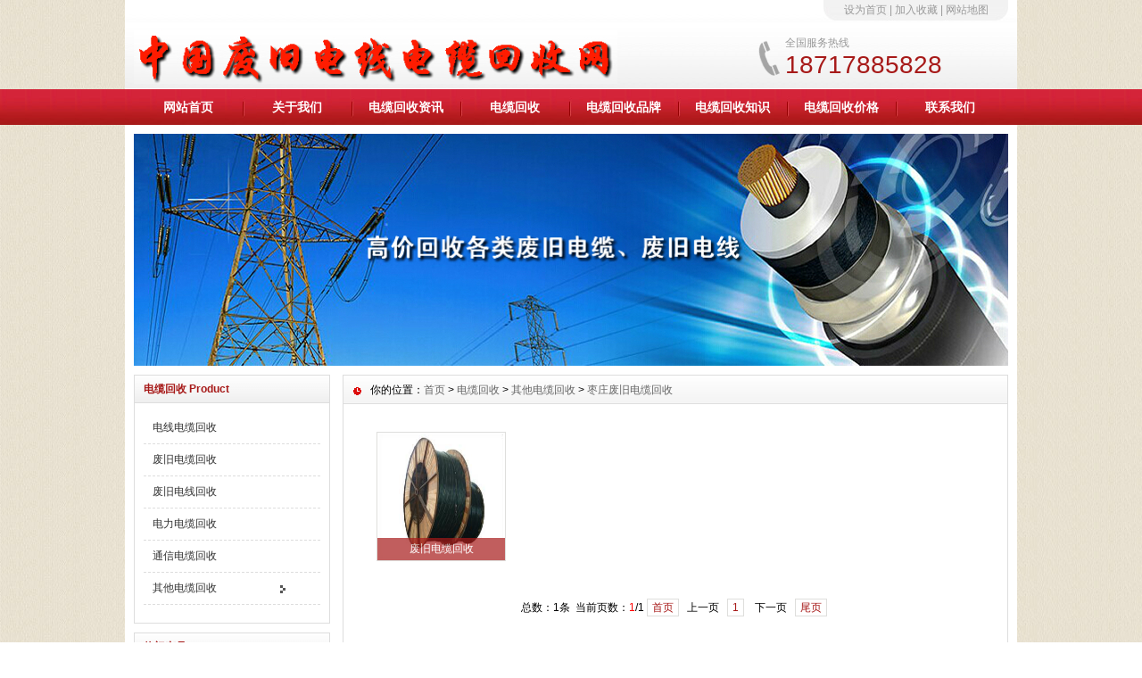

--- FILE ---
content_type: text/html
request_url: http://sohuishou.net/Product/qitachengshidianlanhuishou/zaozhuangfeijiudianlanhuishou/
body_size: 3564
content:
<!DOCTYPE html PUBLIC "-//W3C//DTD XHTML 1.0 Transitional//EN" "http://www.w3.org/TR/xhtml1/DTD/xhtml1-transitional.dtd">
<html xmlns="http://www.w3.org/1999/xhtml">
<head>
<meta http-equiv="X-UA-Compatible" content="IE=7">
<meta http-equiv="Content-Type" content="text/html; charset=gb2312" />
<title>枣庄废旧电缆回收_中国废旧电线电缆回收网</title>
<meta name="keywords" content="枣庄废旧电缆回收" />
<meta name="description" content="枣庄废旧电缆回收" />
<link href="/css/HituxCMSBlush/inner.css" rel="stylesheet" type="text/css" />
<link href="/css/HituxCMSBlush/common.css" rel="stylesheet" type="text/css" />
<script type="text/javascript" src="/js/functions.js"></script>
<script type="text/javascript" src="/images/iepng/iepngfix_tilebg.js"></script>
</head>

<body>
<div id="wrapper">

<!--head start-->
<div id="head">

<!--top start -->
<div class="top">
<div class="TopInfo"><div class="link"><a onclick="this.style.behavior='url(#default#homepage)';this.setHomePage('http://www.sohuishou.net');" href="#">设为首页</a> | <a href="javascript:window.external.AddFavorite('http://www.sohuishou.net','中国废旧电线电缆回收网')">加入收藏</a> | <a href="/Sitemap/">网站地图</a></div>
</div>
<div class="clearfix"></div>
<div class="TopLogo">
<div class="logo"><a href="/"><img src="/images/up_images/2016413112511.jpg" alt="中国废旧电线电缆回收网"></a></div>
<div class="tel">
<p class="telW">全国服务热线</p>
<p class="telN">18717885828</p>
</div>
</div>

</div>
<!--top end-->


<!--nav start-->
<div id="NavLink">
<div class="NavBG">
<!--Head Menu Start-->
<ul id='sddm'><li class='CurrentLi'><a href='/'>网站首页</a></li> <li><a href='/about/' onmouseover=mopen('m2') onmouseout='mclosetime()'>关于我们</a> <div id='m2' onmouseover='mcancelclosetime()' onmouseout='mclosetime()'><a href='/about/gongsijieshao/'>公司介绍</a> <a href='/about/gongsiyewu/'>公司业务</a> <a href='/about/huishoudiqu/'>回收地区</a> </div></li> <li><a href='/dianlanhuishouzixun/' onmouseover=mopen('m3') onmouseout='mclosetime()'>电缆回收资讯</a> <div id='m3' onmouseover='mcancelclosetime()' onmouseout='mclosetime()'><a href='/dianlanhuishouzixun/dianlanhuishouxinwen/'>电缆回收新闻</a> <a href='/dianlanhuishouzixun/dianlanxingyexinwen/'>电缆行业新闻</a> </div></li> <li><a href='/Product/' onmouseover=mopen('m4') onmouseout='mclosetime()'>电缆回收</a> <div id='m4' onmouseover='mcancelclosetime()' onmouseout='mclosetime()'><a href='/Product/shandongfeijiudianlanhuishou/'>废旧电缆回收</a> <a href='/Product/shandongfeijiudianxianhuishou/'>废旧电线回收</a> </div></li> <li><a href='/dianlanhuishoupinpai/' onmouseover=mopen('m5') onmouseout='mclosetime()'>电缆回收品牌</a> <div id='m5' onmouseover='mcancelclosetime()' onmouseout='mclosetime()'><a href='/dianlanhuishoupinpai/guochandianlanhuishou/'>国产电缆回收</a> <a href='/dianlanhuishoupinpai/jinkoudianlanhuishou/'>进口电缆回收</a> </div></li> <li><a href='/dianlanhuishouzhishi/' onmouseover=mopen('m6') onmouseout='mclosetime()'>电缆回收知识</a> <div id='m6' onmouseover='mcancelclosetime()' onmouseout='mclosetime()'><a href='/dianlanhuishouzhishi/dianlanhuishouxinghao/'>电缆回收型号</a> <a href='/dianlanhuishouzhishi/dianlanhuishoubaojia/'>电缆回收报价</a> <a href='/dianlanhuishouzhishi/dianlanhuishoubaike/'>电缆回收百科</a> </div></li> <li><a href='/dianlanhuishoujiage/'>电缆回收价格</a></li> <li><a href='/contact/'>联系我们</a></li> </ul>
<!--Head Menu End-->
</div>
<div class="clearfix"></div>
</div>
<!--nav end-->

</div>
<!--head end-->
<!--body start-->
<div id="body">
<!--focus start-->
<div id="InnerBanner">
<script src='/ADs/106.js' type='text/javascript'></script>
</div>
<!--foncus end-->
<div class="HeightTab clearfix"></div>
<!--inner start -->
<div class="inner">
<!--left start-->
<div class="left">
<div class="Sbox">
<div class="topic"><div class='TopicTitle'>电缆回收 Product</div></div>
<div class="ClassNav">
<div class="NavTree">
<ul id='suckertree1'><li><A href='/Product/shandongdianxiandianlanhuishou'>电线电缆回收</A> </li> <li><A href='/Product/shandongfeijiudianlanhuishou'>废旧电缆回收</A> </li> <li><A href='/Product/shandongfeijiudianxianhuishou'>废旧电线回收</A> </li> <li><A href='/Product/shandongdianlidianlanhuishou'>电力电缆回收</A> </li> <li><A href='/Product/shandongtongxindianlanhuishou'>通信电缆回收</A> </li> <li><A href='/Product/qitachengshidianlanhuishou'>其他电缆回收</A> <ul><li><a href='/Product/qitachengshidianlanhuishou/jinanfeijiudianlanhuishou/' >济南废旧电缆回收</a></li> <li><a href='/Product/qitachengshidianlanhuishou/qingdaofeijiudianlanhuishou/' >青岛废旧电缆回收</a></li> <li><a href='/Product/qitachengshidianlanhuishou/yantaifeijiudianlanhuishou/' >烟台废旧电缆回收</a></li> <li><a href='/Product/qitachengshidianlanhuishou/weifangfeijiudianlanhuishou/' >潍坊废旧电缆回收</a></li> <li><a href='/Product/qitachengshidianlanhuishou/weihaifeijiudianlanhuishou/' >威海废旧电缆回收</a></li> <li><a href='/Product/qitachengshidianlanhuishou/zibofeijiudianlanhuishou/' >淄博废旧电缆回收</a></li> <li><a href='/Product/qitachengshidianlanhuishou/jiningfeijiudianlanhuishou/' >济宁废旧电缆回收</a></li> <li><a href='/Product/qitachengshidianlanhuishou/rizhaofeijiudianlanhuishou/' >日照废旧电缆回收</a></li> <li><a href='/Product/qitachengshidianlanhuishou/linyifeijiudianlanhuishou/' >临沂废旧电缆回收</a></li> <li><a href='/Product/qitachengshidianlanhuishou/taianfeijiudianlanhuishou/' >泰安废旧电缆回收</a></li> <li><a href='/Product/qitachengshidianlanhuishou/dongyingfeijiudianlanhuishou/' >东营废旧电缆回收</a></li> <li><a href='/Product/qitachengshidianlanhuishou/binzhoufeijiudianlanhuishou/' >滨州废旧电缆回收</a></li> <li><a href='/Product/qitachengshidianlanhuishou/dezhoufeijiudianlanhuishou/' >德州废旧电缆回收</a></li> <li><a href='/Product/qitachengshidianlanhuishou/laiwufeijiudianlanhuishou/' >莱芜废旧电缆回收</a></li> <li><a href='/Product/qitachengshidianlanhuishou/hezefeijiudianlanhuishou/' >菏泽废旧电缆回收</a></li> <li><a href='/Product/qitachengshidianlanhuishou/liaochengfeijiudianlanhuishou/' >聊城废旧电缆回收</a></li> <li><a href='/Product/qitachengshidianlanhuishou/zaozhuangfeijiudianlanhuishou/' >枣庄废旧电缆回收</a></li> </ul></li> </ul>
</div>
</div>

</div>
<div class="HeightTab clearfix"></div>
<div class="Sbox">
<div class="topic"><div class='TopicTitle'>热门产品 Hot</div></div>
<div class="list">
<dl><dt>2015/3/20</dt><dd><a href='http://www.sohuishou.net/Product/6913784349.html' target='_blank' title='铜电缆回收'>铜电缆回收</a></dd><dt>2015/3/20</dt><dd><a href='http://www.sohuishou.net/Product/4738094549.html' target='_blank' title='库存电缆回收'>库存电缆回收</a></dd><dt>2015/3/19</dt><dd><a href='http://www.sohuishou.net/Product/3708621557.html' target='_blank' title='电线电缆回收'>电线电缆回收</a></dd><dt>2015/3/20</dt><dd><a href='http://www.sohuishou.net/Product/689541389.html' target='_blank' title='高压电缆回收'>高压电缆回收</a></dd><dt>2015/3/19</dt><dd><a href='http://www.sohuishou.net/Product/918703313.html' target='_blank' title='废旧电缆回收'>废旧电缆回收</a></dd></dl>
</div>

</div>
<div class="HeightTab clearfix"></div>
<div class="Sbox">
<div class="topic">搜索Search</div>
<div class="SearchBar">
<form method="get" action="/Search/index.asp">
				<input type="text" name="q" id="search-text" size="15" onBlur="if(this.value=='') this.value='请输入关键词';" 
onfocus="if(this.value=='请输入关键词') this.value='';" value="请输入关键词" /><input type="submit" id="search-submit" value="搜索" />
			</form>
</div>
</div>
<div class="HeightTab clearfix"></div>
</div>
<!--left end-->
<!--right start-->
<div class="right">
<div class="Position"><span>你的位置：<a href="/">首页</a> > <a href='/Product/'>电缆回收</a> > <a href='/Product/qitachengshidianlanhuishou/'>其他电缆回收</a> > <a href='/Product/qitachengshidianlanhuishou/zaozhuangfeijiudianlanhuishou/'>枣庄废旧电缆回收</a></span></div>
<div class="HeightTab clearfix"></div>
<!--main start-->
<div class="main">

<!--content start-->
<div class="content">
<div class="MorePro">
<div class="CaseBlock">
<ul>
<ul><div class='albumblock'><div class='inner'><a href='http://www.sohuishou.net/Product/916832519.html' target='_blank'  title='废旧电缆回收'><img src='/images/up_images/201532094251.jpg' alt='废旧电缆回收'/></a><div class='albumtitle'><a href='http://www.sohuishou.net/Product/916832519.html' target='_blank'  title='废旧电缆回收'>废旧电缆回收</a></div></div></div></ul>
</ul>
</div>
<div class="clearfix"></div>
<div class='t_page ColorLink'>总数：1条&nbsp;&nbsp;当前页数：<span class='FontRed'>1</span>/1<a href=index.html>首页</a>&nbsp;&nbsp;上一页&nbsp;&nbsp;<a href=index.html>1</a> &nbsp;&nbsp;下一页&nbsp;&nbsp;<a href=index.html>尾页</a></div>
</div>

</div>
<!--content end-->

</div>
<!--main end-->
</div>
<!--right end-->
</div>
<!--inner end-->
<div class='clearfix'></div>
</div>
<!--body end-->
<div class="HeightTab clearfix"></div>
<!--footer start-->
<div id="footer">
<div class="inner">
<p><a href="/">网站首页</a> | <a href="/qianyi">关于我们</a> | <a href="/Product"><strong>电缆回收</strong></a> | <a href="/dianlanhuishoubaojia"><strong>电缆回收价格</strong></a> | <a href="/dianlanhuishoupinpai"><strong>电缆回收品牌</strong></a> | <a href="/dianlanhuishouzhishi"><strong>电缆回收知识</strong></a> | <a href="/dianlanhuishouzixun"><strong>电缆回收资讯</strong></a> | <a href="/Contact">联系方式</a> | <a href="/Sitemap">网站地图</a><a href="http://www.sohuishou.net/nengliang/login.asp" target="_blank"> | </a></p>
<p>Copyright 2014-2021 <strong>中国废旧电线电缆回收网</strong> 版权所有 All rights reserved</p>
<p>联系：罗经理  手机：18717885828  地址：全国各地有分公司 <a href="/rss" target="_blank"><img src="/images/rss_icon.gif"></a> <a href="/rss/feed.xml" target="_blank"><img src="/images/xml_icon.gif"></a> 技术支持：<strong><a href="http://www.nengliang.com.cn/" target="_blank">能量网络</a> | <a href="http://www.feipinzhan.com/" target="_blank">中国废品站</a><font size=2 color=red>【废品站优推服务第8年】</font></strong>
</p>
<p><a href='http://www.sohuishou.net' target='_blank'><strong>电缆回收</strong></a>|<a href='http://www.sohuishou.net' target='_blank'><strong>废旧电缆回收</strong></a>|<a href='http://www.sohuishou.net' target='_blank'><strong>回收电缆</strong></a>|<a href='http://www.sohuishou.net' target='_blank'><strong>电线电缆回收</strong></a>|
</p>
</div>
</div>
<!--footer end -->


</div>
<script type="text/javascript" src="/js/ServiceCenter.js"></script>

</body>
</html>
<!--
Powered By HituxCMS ASP V2.1 
-->



--- FILE ---
content_type: application/x-javascript
request_url: http://sohuishou.net/ADs/106.js
body_size: 264
content:
document.write("<a href='' target='_blank' title='山东电缆线回收'><img src='/images/up_images/2015320105843.jpg'  width='980' height='260' ></a>")
